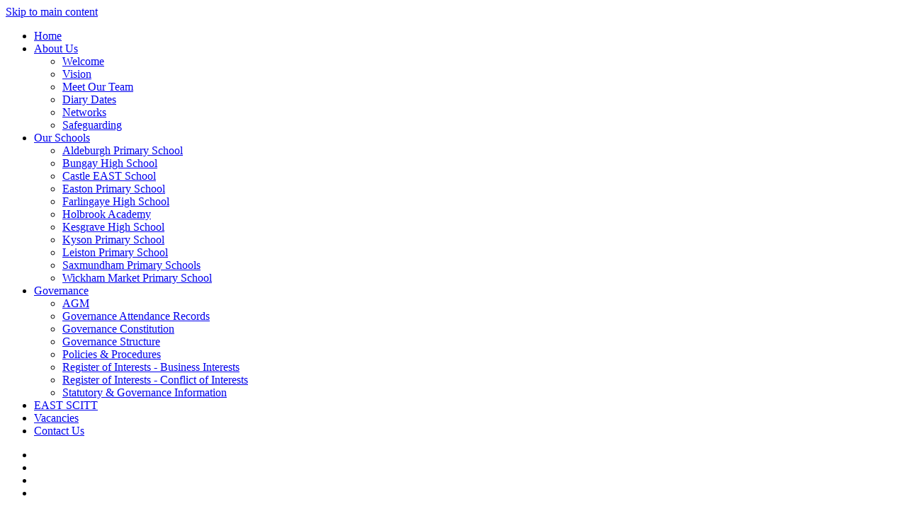

--- FILE ---
content_type: text/html
request_url: https://eastanglianschoolstrust.greenhousecms.co.uk/News/Galleries/?SSID=1910&password=&previewID=&pageID=
body_size: 10054
content:
<!-- from CSV -->
<!DOCTYPE html>
<html lang="en">
<head>
	<!--pageID 1032-->
	
		<meta charset="UTF-8">
        
        <title>East Anglian Schools Trust - Galleries</title>

        <meta name="description" content="Welcome to East Anglian schools trust Website" />
        <meta name="keywords" content="Welcome to east anglian schools trust Website" />
        <meta name="author" content="East Anglian Schools Trust website"/>
        
                <meta name="robots" content="INDEX, FOLLOW"/>
        
        <meta name="rating" content="General"/>
        <meta name="revisit-after" content="2 days"/>
		<meta property="og:site_name" content="East Anglian Schools Trust" />
<meta property="og:title" content="Galleries" />
<meta property="og:type" content="website" />
<meta property="og:description" content="Galleries" />

        
        <link rel="shortcut icon" href="/favicon.ico" />
        <link rel="icon" href="/favicon.ico" />
	
<link href="/admin/public/c_boxes_buttons.css" rel="stylesheet" type="text/css" />
<link href="/inc/c_2021.css"  rel="stylesheet" type="text/css" media="screen" />

<!-- MOBILE / RESPONSIVE -->
<meta name="viewport" content="width=device-width, initial-scale=1, maximum-scale=2">

<!-- Import IE8 and IE7 Stylesheets -->
    <!--[if lt IE 9]>
        <script src="http://html5shiv.googlecode.com/svn/trunk/html5.js"></script>
        <link href="/inc/c_IE8.css" rel="stylesheet" type="text/css" media="screen" />
    <![endif]-->
    <!--[if lt IE 8]>
        <link href="/inc/c_IE7.css" rel="stylesheet" type="text/css" media="screen" />
    <![endif]-->

<!-- IE warnings -->
    <!--[if IE]>
         <div id="ie-warning">
         <p>Sorry, this version of Internet Explorer <strong>may not support certain features</strong>.<br />
         <p>We recommend <a href="https://www.google.com/chrome/" target="_blank">Google Chrome</a>.</p>
         <a onclick="myFunction()">Thank you but no.</a >
         </div>
        
         <script>
         function myFunction() {
             var x = document.getElementById("ie-warning");
             if (x.style.display === "none") {
                 x.style.display = "block";
             } else {
             x.style.display = "none";
                 }
         }
         </script>
    <![endif]-->

<!-- Current position in navigation -->

<style type="text/css">
	.nav li a#nav0:before { content: ''; display: block; position: absolute;  width:  70%;  min-width: 44px; height:  5px ; background: #323175; bottom: 0; left: 50%; transform: translate(-50%,0);  z-index: 0; }
	#SideHeadingPages li a#subID1032		{text-decoration: none; background: #3e80be  url(/i/design/related-ic.png) left 10px top 8px no-repeat; background-size: 30px 20px; padding-left: 50px !important;}
	#SideHeadingPages li a#childID1032	{text-decoration: none; background: #3e80be; }
	ul li.sidelist_li							{display:none;}
	ul li.PPID1032							{display:block; }

	@media only screen and (min-width: 900px){
		.body_10180 #GalleryList .singlegallery {
			width: calc(25% - 18px);
			margin: 0 30px 30px 0;
			height: 250px;
		}
		.body_10180 #GalleryList .singlegallery:nth-child(3n) {
			margin-right: 30px;
		}
		.body_10180 #GalleryList .singlegallery:nth-child(4n) {
			margin-right: 0;
		}
	}

/* Add company info to footer - Kev - 16/06/2022 */
#info { font-size: 14px;
    float: left;
}

#strapline span {    position: relative; top: 40px; left: 20px; font-weight: 900; font-size: 25px; color: #313272; }
@media screen and (max-width: 990px) { #strapline span { top: 20px;  }
}


</style>

<!-- Import jQuery -->
<script type="text/javascript" src="https://ajax.googleapis.com/ajax/libs/jquery/1.8.3/jquery.min.js"></script>
<!--<script src="https://code.jquery.com/jquery-3.5.1.min.js" integrity="sha256-9/aliU8dGd2tb6OSsuzixeV4y/faTqgFtohetphbbj0=" crossorigin="anonymous"></script>-->

<!-- If using using Google Webfonts, link to the external CSS file here -->






</head>

<body class="body_1032">



<!-- Wrapper -->

<a href="#mainholder" class="skip-link">Skip to main content</a>

<div id="wrapper">

	

      <nav id="navholder">
        <div class="wrapper">
            <ul id="dmenu" class="nav">
<li><a href="/" id="nav1007">Home</a>
</li><li><a href="#" id="nav1008">About Us</a>
<ul><li><a href="/About/Welcome">Welcome</a></li><li><a href="/Vision">Vision</a></li><li><a href="/Meet-Our-Team">Meet Our Team</a></li><li><a href="/Diary-Dates">Diary Dates</a></li><li><a href="/Networks">Networks</a></li><li><a href="/Safeguarding">Safeguarding</a></li></ul></li><li><a href="#" id="nav1009">Our Schools</a>
<ul><li><a href="https://www.aldeburghprimary.org.uk/" target="_blank">Aldeburgh Primary School</a></li><li><a href="http://www.bungayhigh.co.uk/index.asp" target="_blank">Bungay High School</a></li><li><a href="https://www.castleeastschool.co.uk/" target="_blank">Castle EAST School</a></li><li><a href="https://www.eastonprimary.org.uk/" target="_blank">Easton Primary School</a></li><li><a href="http://www.farlingaye.suffolk.sch.uk/" target="_blank">Farlingaye High School</a></li><li><a href="http://holbrookacademy.org/" target="_blank">Holbrook Academy</a></li><li><a href="https://www.kesgrave.suffolk.sch.uk/" target="_blank">Kesgrave High School</a></li><li><a href="https://kyson.greenhousecms.co.uk/" target="_blank">Kyson Primary School</a></li><li><a href="https://www.leistonprimary.org.uk/" target="_blank">Leiston Primary School</a></li><li><a href="https://www.saxmundhamprimary.org.uk/" target="_blank">Saxmundham Primary Schools</a></li><li><a href="https://www.wickhammarketprimary.org.uk/" target="_blank">Wickham Market Primary School</a></li></ul></li><li><a href="/Governance-Documents" id="nav1010">Governance</a>
<ul><li><a href="/Annual-Governance-Meeting-s-AGM">AGM</a></li><li><a href="/Governance-Attendance-Records">Governance Attendance Records</a></li><li><a href="/Governance-Constitution">Governance Constitution</a></li><li><a href="/Governance">Governance Structure</a></li><li><a href="/Policies-07112019092140">Policies &amp; Procedures</a></li><li><a href="/Business-Interests">Register of Interests - Business Interests</a></li><li><a href="/Conflict-of-Interests">Register of Interests - Conflict of Interests</a></li><li><a href="/Statutory-Information">Statutory & Governance Information</a></li></ul></li><li><a href="/EAST-SCITT-05112021163309" id="nav2059">EAST SCITT</a>
</li><li><a href="/Join" id="nav1011">Vacancies</a>
</li><li><a href="/Contact-Us" id="nav1014">Contact Us</a>
</li></ul>
        </div>
    </nav>
    <!-- NavHolder -->


    <header>

        <div class="wrapper">

            <!-- school links -->
            <!-- <ul id="schools-dock">
                <li><a href="http://www.bungayhigh.co.uk/index.asp" target="_blank"><img src="/i/design/mini-school-icons/bungay-high-school.png" alt="Bungay High School" title="Bungay High School"></a></li>						
                <li><a href="https://www.castleeastschool.co.uk/" target="_blank"><img src="/i/design/mini-school-icons/Castle-EAST-School.png" alt="Castle EAST School" title="Castle EAST School"></a></a></li>
                <li><a href="http://www.farlingaye.suffolk.sch.uk/" target="_blank"><img src="/i/design/mini-school-icons/Farlingaye-High-School.png" alt="Farlingaye High School" title="Farlingaye High School"></a></li>
                <li><a href="https://www.kesgrave.suffolk.sch.uk/" target="_blank"><img src="/i/design/mini-school-icons/Kesgrave-High-School.png" alt="Kesgrave High School" title="Kesgrave High School"></a></li>
            </ul> -->

            <!-- Tools & Social links -->
            <ul id="tools-dock">
                <!-- Search Link - (needs overlay in footer and js) -->
                <li><a id="FS" href="#search"></a></li>
                <!-- Translate -->
                <li>
                    <div class="translate">
                        <div id="google_translate_element"></div>
                    </div>
                </li>
                <!-- Social Links -->
                <li><a href="https://twitter.com/trust_east" target="_blank" id="twitter-head"></a></li>
                <li><a href="https://www.eastscitt.co.uk/" target="_blank" id="scitt-head"></a></li>
            </ul>

            <h1 class="hidden" title="Go to home page">East Anglian Schools Trust</h1><!-- Title -->
            <div id="logo-index"><a href="/index.asp"><img src="/i/design/East-Anglian-Schools-Trust.png" id="logo"
                        alt="East Anglian Schools Trust" title="East Anglian Schools Trust"></a></div>
<!-- <div id="strapline"> <span>Transforming Lives, Transforming Communities</span> </div>  -->
<!-- Logo -->

        
        </div><!-- header wrapper -->		

    </header><!-- Header -->


<div id="slider">

</div><!-- Slider -->










	<!-- Main Holder -->

	<div id="mainholder">
		
 		<div class="wrapper-inside">
		<div class="Content1Column">
<h1>Galleries</h1>

	<style type="text/css">
		.clearfix:after {content: ".";display: block;height: 0;clear: both;    visibility: hidden;}
		#GalleryList .singlegallery {float: left;position: relative; overflow: hidden;  display:inline-block; }	
		#GalleryList .singlegallery:nth-of-type(even) {}
		#GalleryList .singlegallery a.thumblink {display: inline-block;    width: 100%;    background: #000;    color: #fff;}	
		#GalleryList .singlegallery a.thumblink .thumb-wrap {height: 300px;   opacity: .5; -webkit-transition: all 0.3s ease-in-out;    -moz-transition: all 0.3s ease-in-out;    transition: all 0.3s ease-in-out;      background-repeat: no-repeat;    background-position: center top;    background-size: cover;}
		#GalleryList .singlegallery a.thumblink:hover .thumb-wrap {opacity: .4; transform: scale(1.2); transition: all .5s;}
		#GalleryList .singlegallery a.thumblink .summary {word-break:break-word; text-shadow: 1px 1px 8px rgba(103,103,103,0.99); line-height:1.5em; width: calc(100% - 20px); padding:0 10px;   display: block;    position: absolute;    top: 15%;    left: 0;    text-align: center;    margin-top: -20px;}
		#GalleryList .singlegallery a.thumblink .summary .title {margin: 5px 0;    font-size: 20px; line-height:25px;    font-weight: bold;}
		#GalleryList .singlegallery a.thumblink .summary .title span {margin: 5px 0; font-size:14px; display:block; font-weight:normal }
		#GalleryList .singlegallery a.thumblink .summary .count {    font-size: 15px;    display: block;    margin: 0 0 5px 0;}
		#GalleryList .singlegallery a.thumblink .summary .description {    font-size: 15px; line-height:18px;    display: block;    margin: 0 0 5px 0;}
		#galleryholder h2 {text-transform:uppercase}
		@media only screen and (min-width : 900px){
		#GalleryList .singlegallery {width:calc(33% - 18px);margin: 0 30px 30px 0; height:250px}	
		#GalleryList .singlegallery:nth-child(3n) {margin-right:0;}
		}
		@media only screen and (max-width : 899px) 	{
			#GalleryList .singlegallery:nth-child(odd) {margin:0 15px 30px 0; width:calc(50% - 15px); }
			#GalleryList .singlegallery:nth-child(even) {margin:0 0 30px 15px; width:calc(50% - 15px);}
			#GalleryList .singlegallery a.thumblink .thumb-wrap {height: 200px;}
			#GalleryList .singlegallery a.thumblink .summary .title {font-size:17px}
		}
	</style>

  <div id="GalleryListHolder"> 
  <!-- removed 11/11/24 - previously reinstated 17/11/21 for Green St Green problem -->
  
    <!-- load Galleria -->
    <script src="/admin/inc/FrontEndFiles/galleria/galleria.js"></script>
	<style>
		.galleria-theme-azur .galleria-image-nav-left, .galleria-theme-azur .galleria-image-nav-right {width:100px; height:100%}
		.galleria-theme-azur .galleria-image-nav {top: 0;height: 100%;}
		.galleria-stage {min-height: 400px;    position: absolute;    top: 10px;    bottom: 60px;    left: 10px;    right: 10px;    overflow: hidden;}
		.galleria-container {min-height:400px; width:100%;}
		.galleria-errors{display: none;}
    </style>

	<style>
		.galleria1 {left: 10px;right: 10px; min-height:400px;}
	</style>
    
    	<h3 class="slideshow-heading">Farlingaye High School 2021</h3>
        
	<div class="galleria1 slideshowgallery" id="Gallery1910">
		
			<a href="/i/photos/Gallery/Galleries/1910-/history_classroom.jpg">
				<img src="/i/photos/Gallery/Galleries/1910-/thumbs/thumbshistory%5Fclassroom%2Ejpg"
					 data-big="/i/photos/Gallery/Galleries/1910-/history%5Fclassroom%2Ejpg" 
					 data-title="History Classroom - Farlingaye High School 2021">
			</a>
	
			<a href="/i/photos/Gallery/Galleries/1910-/music_practice.jpg">
				<img src="/i/photos/Gallery/Galleries/1910-/thumbs/thumbsmusic%5Fpractice%2Ejpg"
					 data-big="/i/photos/Gallery/Galleries/1910-/music%5Fpractice%2Ejpg" 
					 data-title="Music Practice - Farlingaye High School 2021">
			</a>
	
			<a href="/i/photos/Gallery/Galleries/1910-/science_classroom.jpg">
				<img src="/i/photos/Gallery/Galleries/1910-/thumbs/thumbsscience%5Fclassroom%2Ejpg"
					 data-big="/i/photos/Gallery/Galleries/1910-/science%5Fclassroom%2Ejpg" 
					 data-title="Science Classroom - Farlingaye High School 2021">
			</a>
	
			<a href="/i/photos/Gallery/Galleries/1910-/science_classroom_2.jpg">
				<img src="/i/photos/Gallery/Galleries/1910-/thumbs/thumbsscience%5Fclassroom%5F2%2Ejpg"
					 data-big="/i/photos/Gallery/Galleries/1910-/science%5Fclassroom%5F2%2Ejpg" 
					 data-title="Science Classroom 2 - Farlingaye High School 2021">
			</a>
	
			<a href="/i/photos/Gallery/Galleries/1910-/science_classroom_3.jpg">
				<img src="/i/photos/Gallery/Galleries/1910-/thumbs/thumbsscience%5Fclassroom%5F3%2Ejpg"
					 data-big="/i/photos/Gallery/Galleries/1910-/science%5Fclassroom%5F3%2Ejpg" 
					 data-title="Science Classroom 3 - Farlingaye High School 2021">
			</a>
	
			<a href="/i/photos/Gallery/Galleries/1910-/technology_classroom.jpg">
				<img src="/i/photos/Gallery/Galleries/1910-/thumbs/thumbstechnology%5Fclassroom%2Ejpg"
					 data-big="/i/photos/Gallery/Galleries/1910-/technology%5Fclassroom%2Ejpg" 
					 data-title="Technology Classroom - Farlingaye High School 2021">
			</a>
	
			<a href="/i/photos/Gallery/Galleries/1910-/volleyball.jpg">
				<img src="/i/photos/Gallery/Galleries/1910-/thumbs/thumbsvolleyball%2Ejpg"
					 data-big="/i/photos/Gallery/Galleries/1910-/volleyball%2Ejpg" 
					 data-title="Volleyball - Farlingaye High School 2021">
			</a>
	
	</div>
	
		<script type="text/javascript">
		$(function() {
			Galleria.loadTheme('/admin/inc/FrontEndFiles/galleria/galleria.azur.js');
		});
		//$( "h4" ).removeClass( "closed" )
		</script>
	
	<script type="text/javascript">
	$(document).ready(function() {
		setTimeout(function() {
			Galleria.run('.galleria1',{
			fullscreenTransition: 'fade',
	//            imageCrop: 'landscape',
			imageCrop: 'false',
			lightboxFadeSpeed: 3500,
			lightboxTransitionSpeed: 1500
			//height: parseInt($('#gallery').css('height')),
		// wait: true
			});
		}, 1000);			
	});
		//$(function() {
		 // $("h4.question").click(function () {
				//$(this).next().toggle(), $(this).toggleClass("open"), $(this).toggleClass("closed");
			//});
		//});	

	// https://galleriajs.github.io/docs/options/index.html#using-options
			
	</script>
<p>&nbsp;</p>  
    <div id="GalleryList" class="clearfix"> 	
<div id="GalleryList" class="clearfix"> 
  <div class="singlegallery clearfix">
    <a class="thumblink" href="/News/Galleries?SSID=1909&password=#GalleryListHolder" >
      <div class="thumb-wrap" style="background-image: url(/i/photos/Gallery/Galleries/1909-Bungay-High-School--2021/0R7A6378%2Ejpg);">&nbsp;</div>
      <div class="summary">
        <div class="wrapp-align">
          <p class="title">Bungay High School - 2021
            <span>8th Nov 2021 <br /> 6 images</span>
          </p>
          <p class="description"></p>
        </div>
      </div>
    </a>
  </div>
  <div class="singlegallery clearfix">
    <a class="thumblink" href="/News/Galleries?SSID=1911&password=#GalleryListHolder" >
      <div class="thumb-wrap" style="background-image: url(/i/photos/Gallery/Galleries/1911-Castle-EAST-School/0R7A7016%5F1%5F%2Ejpg);">&nbsp;</div>
      <div class="summary">
        <div class="wrapp-align">
          <p class="title">Castle EAST School 2021
            <span>8th Nov 2021 <br /> 6 images</span>
          </p>
          <p class="description"></p>
        </div>
      </div>
    </a>
  </div>
  <div class="singlegallery clearfix">
    <a class="thumblink" href="/News/Galleries?SSID=1910&password=#GalleryListHolder" >
      <div class="thumb-wrap" style="background-image: url(/i/photos/Gallery/Galleries/1910-/history%5Fclassroom%2Ejpg);">&nbsp;</div>
      <div class="summary">
        <div class="wrapp-align">
          <p class="title">Farlingaye High School 2021
            <span>8th Nov 2021 <br /> 7 images</span>
          </p>
          <p class="description"></p>
        </div>
      </div>
    </a>
  </div>
  <div class="singlegallery clearfix">
    <a class="thumblink" href="/News/Galleries?SSID=1908&password=#GalleryListHolder" >
      <div class="thumb-wrap" style="background-image: url(/i/photos/Gallery/Galleries/1908-Kesgrave-High-School--2021/Kesgrave%5FHigh%5FSchool%5F%2D%5F2023%2Ejpg);">&nbsp;</div>
      <div class="summary">
        <div class="wrapp-align">
          <p class="title">Kesgrave High School - 2023
            <span>14th Apr 2023 <br /> 19 images</span>
          </p>
          <p class="description"></p>
        </div>
      </div>
    </a>
  </div>
</div>               
    </div>
	</div>
  <script type="text/javascript">
    $( document ).ready(function() {
      
    });    
    $(document).on('click', '.loadmore button', function () {
      var offset = $("#GalleryList div.singlegallery").length;
      $.ajax({
        type: "GET",
        dataType: "html",
        url: "https://www.eastmat.org/admin/inc/frontendfiles/galleria/fh/fetch_slideshow.asp?URL=/News/Galleries&password=&fetch=48&offset="+offset
      }).done(function (data) {
        $("#GalleryList .loadmore").remove();
        $("#GalleryList").append(data);
      });
    });
  </script>

<p>&nbsp;</p>
</div>

        </div><!--wrapper-inside-->
	</div>
</div>

<!-- Footer -->
<footer>
	<div class="wrapper">

		<img id="footer-logo" src="/i/design/footer-logo.png" alt="East Anglian Schools Trust" title="East Anglian Schools Trust">

		<p class="address">East Anglian Schools Trust<br>
			Wickham Market Primary School<br>
			Dallinghoo Road<br>
			Wickham Market<br>
			Suffolk<br>
			IP13 0RP
			</p>
		<p class="telephone"> 01728 554 305 </p>
		<a href="mailto:mail@eastmat.org?subject=Enquiry%20from%20website">mail@eastmat.org</a>
<p id="info">East Anglian Schools Trust, an exempt charity limited by guarantee registered company in England and Wales No. 07667407. <br>
Registered office: East Anglian Schools Trust, Wickham Market Primary School, Dallinghoo Road, Wickham Market, IP13 0RP</p>
	</div>
</footer>

<!-- ------------------------ "Sub-Footer" ------------------------ -->

<div class="sub-footer">
	<div class="wrapper">
		<p class="copyright">Copyright &copy; 2026 &middot; <a href="/legal">Legal Information</a></p>
		<p id="credit">Trust School Website Design by <a href="https://www.greenhouseschoolwebsites.co.uk"
				target="_blank">Greenhouse School Websites</a></p>

	</div>
</div>

<section id="awards">
<div class="CMSawards">
    <ul>
        <li>&nbsp;</li>
    </ul>
</div>

</section>

<!-- Search Form Overlay -->
<div id="search">
	<form id="FS" method="post" action="/inc/Search/">
		<label for="search-field" class="sr-only">Search site</label>

<input placeholder="Search site" name="S" type="search" id="search-field"
			onfocus="resetsearch()" value="Search site"></form>
</div>

<!-- Translate -->
<script type="text/javascript"
src="//translate.google.com/translate_a/element.js?cb=googleTranslateElementInit"></script>
<script type="text/javascript">
function googleTranslateElementInit() {
	new google.translate.TranslateElement({ pageLanguage: 'en' }, 'google_translate_element');
}
</script>

<script type="text/javascript" src="/inc/js/scripts.min.js"></script>
<script type="text/javascript">

// Mobile Navigation
$(document).ready(function () {
	$('nav#navholder .wrapper').meanmenu({
		meanMenuContainer: '#wrapper', // Choose where meanmenu will be placed within the HTML
		meanScreenWidth: "990", // set the screen width you want meanmenu to kick in at
		meanRevealPosition: "center", // left right or center positions
		meanRevealPositionDistance: "", // Tweak the position of the menu from the left / right
		meanShowChildren: true, // true to show children in the menu, false to hide them
		meanExpandableChildren: true, // true to allow expand/collapse children
		meanRemoveAttrs: true, // true to remove classes and IDs, false to keep them
		meanDisplay: "block", // override display method for table cell based layouts e.g. table-cell
		removeElements: "" // set to hide page elements
	});
});


// Search Overlay		
$(document).ready(function () {
	$('a[href="#search"]').on('click', function (event) {
		$('#search').addClass('open');
		setTimeout(function () { $('input[name="S"]').focus() }, 1000);
	});
	$('#search, #search button.close').on('click keyup', function (event) {
		if (event.target == this || event.target.className == 'close' || event.keyCode == 27) {
			$(this).removeClass('open');
		}
	});
});

//Social Sidebar
var isSliderOpen = false;
	var socialWidth = $('section#social').width();

	$('section#social').css({'right':'-'+socialWidth+'px', 'visibility': 'visible'});

	$('section#social div#sidebar').click(function() {
		if (isSliderOpen === false) {
		$('section#social').animate({ right: 0 }, 1000);
		$('div#sidebar').addClass('open');
		$('section#social').css({'overflow':'visible','-webkit-overflow-scrolling':'touch'});
		isSliderOpen = true;
		}
		else {
			$('section#social').animate({ right: '-'+socialWidth+'px' }, 1000);
			$('section#social div#sidebar').removeClass('open');
			$('section#social').css({'overflow':'visible'});
			isSliderOpen = false;
		}
	});
	$('#close-social').click(function() {
		$('section#social').animate({ right: '-'+socialWidth+'px' }, 1000);
		$('section#social div#sidebar').removeClass('open');
		$('section#social').css({'overflow':'visible'});
		isSliderOpen = false;
	});


// Backstretch
$("#slider").backstretch([
           	  	"/i/photos/Gallery/Home/1A_20230221_145728_-_reduced.jpg" , 
  	  	"/i/photos/Gallery/Home/1a_Primary_Website_Photo_-_Sport.jpg" , 
  	  	"/i/photos/Gallery/Home/1B_STI3237.jpg" , 
  	  	"/i/photos/Gallery/Home/1D_6BHS.jpg" , 
  	  	"/i/photos/Gallery/Home/1F_Kesgrave_High_School_-_2023.jpg" , 

	], {
	  duration: 4000
	  , fade: 550
		}
	);
  	<!-- banimgs = 6 banimgsize = 450000 -->


// Reset site search form on focus
function resetsearch() {
	$("#search-field").val("");
}

$(document).ready(function () {

	// Check to see if there's anything in sidebar
	var cl = $('.ColumnLeft nav').length;
	var cr = $('.ColumnRight nav').length;

	// Finding an li inside the div
	var awb = $('.CMSawards li img').length;

	// If nothing added via CMS
	if (awb == 0) {
		$('.CMSawards').attr('class', 'hidden');
		$('#awards').hide();
	}

	// If sidebars are empty, change Content2Column to Content1Column
	if (cl == 0 && cr == 0) {
		$('.Content2Column').attr('class', 'Content1Column');
		$('.ColumnLeft, .ColumnRight').hide();
	}

	// Add parent class to 2nd level links with children
	$("#dmenu li li a").each(function () {
		if ($(this).next().length > 0) {
			$(this).addClass("parent");
		};
	});

	// Add doubleTapToGo to navigation links
	$("#dmenu li:has(ul)").doubleTapToGo(); /* touch device menus */

});

//RESPONSIVE CODE
function checkWidth() {
	var windowSize = $(window).width();
	if (windowSize < 770) {
		// If mobile: Insert sidebar after Content2Column
		$(".ColumnLeft").insertAfter(".Content2Column");
		$(".ColumnRight").insertAfter(".Content2Column");
	} else {
		// Otherwise reposition sidebar before Content2Column
		$(".ColumnLeft").insertBefore(".Content2Column");
		$(".ColumnRight").insertBefore(".Content2Column");
	}
}
checkWidth();
$(window).bind('resize orientationchange', function () {
	checkWidth();
});

//Close modal
$(function () {
	$(".close-CMSmodal").click(function () {
		$(".message-CMSmodal").addClass("hide-CMSmodal");
		$(".CMSmodal-home").addClass("CMSmodal-bg");
	});
});

//prevent # link from having action
$('a[href="#"]').click(function (e) {
	e.preventDefault();
});
</script>

<!-- reload on orientation or size change -->
<script type="text/javascript">
window.onorientationchange = function () {
	var orientation = window.orientation;
	switch (orientation) {
		case 0:
		case 90:
		case -90: window.location.reload();
			break;
	}
};
</script>







<script type="text/javascript" charset="UTF-8" src="/admin/public/cookies.js" async></script>
<!-- hide sidebars if empty -->
<script type="text/javascript">
	var cleft = $.trim($('.ColumnLeft').text()).length;
	var cright = $.trim($('.ColumnRight').text()).length;
	// If sidebars are empty, change Content2Column to Content1Column
	if (cleft < 4 && cright < 4) {
	  $('.Content2Column').attr('class','Content1Column');
	  $('.ColumnLeft, .ColumnRight').hide();	}
	if (cleft > 4 && cright < 4) {
	  $('.Content3Column').attr('class','Content2Column');
	  $('.ColumnRight').hide();	}
	if (cleft < 4 && cright > 4) {
	  $('.Content3Column').attr('class','Content2Column');
	  $('.ColumnLeft').hide();	}
</script>
<!--end sidebar hide -->

<script type="text/javascript">	
	//// add tableborder class on small displays
	if ($(window).width() < 960) {
		$('table').each(function() {
			if ($(this).prop('scrollWidth') > $(this).width() ) {
				$(this).wrap("<div class='js-scrollable'></div>");
				if (!$(this).attr('class') || !$(this).attr('class').length) $(this).addClass('tableborder')
				new ScrollHint('.js-scrollable');
				}						
			})
	}
	
	if ($(window).width() < 500) {
		var MobileImage = $('#mainholder img');
			MobileImage.each(function () {
				var that = $(this);
				if (that.width() > 200) {
					that.addClass('imagefullwidth');
				}
			})
	}
	
	$( window ).resize(function() {
			$('table').each(function() {
					if (!$(this).attr('class') || !$(this).attr('class').length) $(this).addClass('tableborder')
				})
	});
	//$('table').click(function () {
		//$(".scroll-hint-icon'").hide();
		//});

	// block search from submitting if empty		
	document.getElementById("FS").onsubmit = function () {
		if (!document.getElementById("search-field").value) {
			 document.getElementById("search-field").placeholder='Enter search text';
			return false;
		}
	else {
		document.getElementById("search-submit").disabled = true;
				return true;
		}
	}

// add alt tags to .backstretch images
document.addEventListener('DOMContentLoaded', function () {
function addAltTags() {
const altImages = document.querySelectorAll('.backstretch img');
altImages.forEach(function (img) {if (!img.hasAttribute('alt') || img.getAttribute('alt').trim() === '') {img.setAttribute('alt', 'A photo from East Anglian Schools Trust');}});}
addAltTags();
const altObserver = new MutationObserver(addAltTags);
altObserver.observe(document.querySelector('.backstretch'), {childList: true,subtree: true});
});
</script> 


<!-- inline modal code -->
	<link rel="stylesheet" href="/admin/inc/FrontEndFiles/modal/gswMultiModal.css">
	<script src="/admin/inc/FrontEndFiles/modal/gswMultiModal.js"></script>
<!-- end modal code -->


<!-- Stats -->

<!-- Global site tag (gtag.js) - Google Analytics -->
<script async src="https://www.googletagmanager.com/gtag/js?id=UA-150297100-1"></script>
<script>
  window.dataLayer = window.dataLayer || [];
  function gtag(){dataLayer.push(arguments);}
  gtag('js', new Date());

  gtag('config', 'UA-150297100-1');
</script>


</body>
</html>
